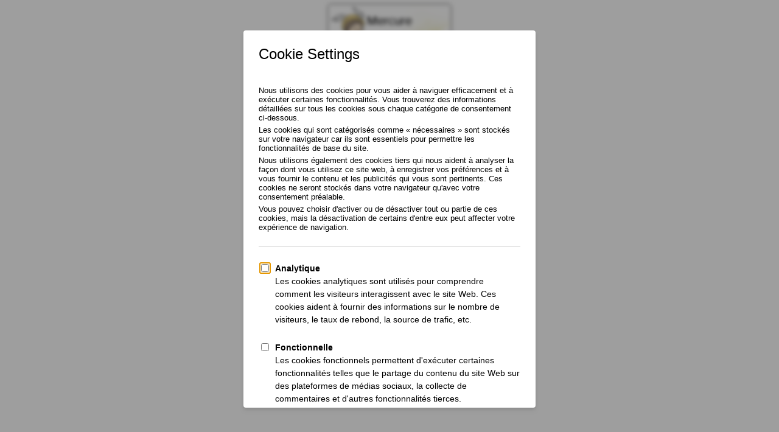

--- FILE ---
content_type: text/html; charset=utf-8
request_url: https://www.iza-voyance.com/entites/mercure.html
body_size: 1980
content:
<!doctype html>
<html>
<head>
	<meta charset="utf-8" />
	<title></title>
	<link rel="stylesheet" href="mercure.css" />
	<script src="//code.jquery.com/jquery-latest.min.js"></script>
	<script src="script.js"></script>
	<script>
	var reponses = new Array();
	</script>
<script data-ad-client="ca-pub-5336627479941773" async src="https://pagead2.googlesyndication.com/pagead/js/adsbygoogle.js"></script>
<script>
  window.pushMST_config={"vapidPK":"BALQVo7cj2VXjr3Io7aaGAqNZKwdOH88qXNLx77YCCLXLumnSerVILM9R-DRfW8IgHx9hyqdOn1NSbu-JNYuTHI","disableOverlay":true,"i18n":{}};   
  var pushmasterTag = document.createElement('script');   
  pushmasterTag.src = "https://cdn.pushmaster-cdn.xyz/scripts/publishers/61e44beac93c1b0009571e73/SDK.js";   
  pushmasterTag.setAttribute('defer','');   
  var firstScriptTag = document.getElementsByTagName('script')[0]; 
  firstScriptTag.parentNode.insertBefore(pushmasterTag, firstScriptTag); 
</script>
<!--script src="sw.js"></script-->
<script data-cfasync="false" nonce="df37c998-62be-4059-86b8-5b1e540aff36">try{(function(w,d){!function(j,k,l,m){if(j.zaraz)console.error("zaraz is loaded twice");else{j[l]=j[l]||{};j[l].executed=[];j.zaraz={deferred:[],listeners:[]};j.zaraz._v="5874";j.zaraz._n="df37c998-62be-4059-86b8-5b1e540aff36";j.zaraz.q=[];j.zaraz._f=function(n){return async function(){var o=Array.prototype.slice.call(arguments);j.zaraz.q.push({m:n,a:o})}};for(const p of["track","set","debug"])j.zaraz[p]=j.zaraz._f(p);j.zaraz.init=()=>{var q=k.getElementsByTagName(m)[0],r=k.createElement(m),s=k.getElementsByTagName("title")[0];s&&(j[l].t=k.getElementsByTagName("title")[0].text);j[l].x=Math.random();j[l].w=j.screen.width;j[l].h=j.screen.height;j[l].j=j.innerHeight;j[l].e=j.innerWidth;j[l].l=j.location.href;j[l].r=k.referrer;j[l].k=j.screen.colorDepth;j[l].n=k.characterSet;j[l].o=(new Date).getTimezoneOffset();j[l].q=[];for(;j.zaraz.q.length;){const w=j.zaraz.q.shift();j[l].q.push(w)}r.defer=!0;for(const x of[localStorage,sessionStorage])Object.keys(x||{}).filter(z=>z.startsWith("_zaraz_")).forEach(y=>{try{j[l]["z_"+y.slice(7)]=JSON.parse(x.getItem(y))}catch{j[l]["z_"+y.slice(7)]=x.getItem(y)}});r.referrerPolicy="origin";r.src="/cdn-cgi/zaraz/s.js?z="+btoa(encodeURIComponent(JSON.stringify(j[l])));q.parentNode.insertBefore(r,q)};["complete","interactive"].includes(k.readyState)?zaraz.init():j.addEventListener("DOMContentLoaded",zaraz.init)}}(w,d,"zarazData","script");window.zaraz._p=async d$=>new Promise(ea=>{if(d$){d$.e&&d$.e.forEach(eb=>{try{const ec=d.querySelector("script[nonce]"),ed=ec?.nonce||ec?.getAttribute("nonce"),ee=d.createElement("script");ed&&(ee.nonce=ed);ee.innerHTML=eb;ee.onload=()=>{d.head.removeChild(ee)};d.head.appendChild(ee)}catch(ef){console.error(`Error executing script: ${eb}\n`,ef)}});Promise.allSettled((d$.f||[]).map(eg=>fetch(eg[0],eg[1])))}ea()});zaraz._p({"e":["(function(w,d){})(window,document)"]});})(window,document)}catch(e){throw fetch("/cdn-cgi/zaraz/t"),e;};</script></head>
<body>



		
	<div id="panelChoice">
		<h3>Mercure</h3>
		<select name="question" id="question">
			<option value="">Posez votre question</option>
				</select>
				<input type="hidden" name="entite" id="entite" value="" />
		<input type="button" onclick="generateAnswer()" value="Ma r&#233;ponse" />
		<div id="entResult"></div>
		<div id="entTextes">
			<div id="entTexteQuestionManquant">Veuillez choisir une question, s'il vous plait.</div>
			<div id="entTexteEntiteManquant">Veuillez choisir un voyant, s'il vous plait.</div>
			<div id="entTextePatientez"><strong>Patientez pendant que Mercure se concentre, s'il vous plait...</strong><img src="images/etoile-qui-brille.gif" alt="Chargement..." /></div>
			<div id="entTexteFini">Ma r&#233;ponse :</div>
		</div>
	</div>


<script defer src="https://static.cloudflareinsights.com/beacon.min.js/vcd15cbe7772f49c399c6a5babf22c1241717689176015" integrity="sha512-ZpsOmlRQV6y907TI0dKBHq9Md29nnaEIPlkf84rnaERnq6zvWvPUqr2ft8M1aS28oN72PdrCzSjY4U6VaAw1EQ==" data-cf-beacon='{"version":"2024.11.0","token":"38c6982b3b954a0fb58c10490b967e30","r":1,"server_timing":{"name":{"cfCacheStatus":true,"cfEdge":true,"cfExtPri":true,"cfL4":true,"cfOrigin":true,"cfSpeedBrain":true},"location_startswith":null}}' crossorigin="anonymous"></script>
</body>
</html>

--- FILE ---
content_type: text/html; charset=utf-8
request_url: https://www.google.com/recaptcha/api2/aframe
body_size: 136
content:
<!DOCTYPE HTML><html><head><meta http-equiv="content-type" content="text/html; charset=UTF-8"></head><body><script nonce="ks8-EP2PouvF3nXwT-XbAw">/** Anti-fraud and anti-abuse applications only. See google.com/recaptcha */ try{var clients={'sodar':'https://pagead2.googlesyndication.com/pagead/sodar?'};window.addEventListener("message",function(a){try{if(a.source===window.parent){var b=JSON.parse(a.data);var c=clients[b['id']];if(c){var d=document.createElement('img');d.src=c+b['params']+'&rc='+(localStorage.getItem("rc::a")?sessionStorage.getItem("rc::b"):"");window.document.body.appendChild(d);sessionStorage.setItem("rc::e",parseInt(sessionStorage.getItem("rc::e")||0)+1);localStorage.setItem("rc::h",'1769894479125');}}}catch(b){}});window.parent.postMessage("_grecaptcha_ready", "*");}catch(b){}</script></body></html>

--- FILE ---
content_type: text/css
request_url: https://www.iza-voyance.com/entites/mercure.css
body_size: 167
content:
html, body {
	padding: 0;
}
#panelChoice {
	box-sizing: border-box;
	-moz-box-sizing: border-box;
	-webkit-box-sizing: border-box;
	position: relative;

	background: #fff url("images/mercure.png");
	width: 200px;
	height: 220px;
	padding: 10px;
	margin: 0 auto;
	box-shadow: 0 0 5px rgb(60, 60, 60);
	border-radius: 4px;
	
	font: 13px Arial;
}
#panelChoice h3 {
		margin-top: 5px;
	font: 20px Arial;
}
#panelChoice select {
	display: block;
	width: 100%;
	height: 25px;
	margin-top: 30px;
	margin-bottom: 10px;
	background: url("images/fond-bouton.png");
	border: none;
	box-shadow: 0 0 3px rgb(120, 120, 120);
}
input[type="button"], input[type="submit"] {
	background: transparent;
	border: 0px;
	box-shadow: 0 0 3px rgb(120, 120, 120);
	background: url("images/fond-bouton.png");
	
	position: absolute;
	bottom: 10px;
	left: 50%;
	width: 128px;
	margin-left: -64px;
}
#panelChoice  {
	text-align: center;
}

#entResult {
	background: inherit;
	display: none;
	box-sizing: border-box;
	-moz-box-sizing: border-box;
	-webkit-box-sizing: border-box;
	width: 100%;
	height: 100%;
	padding: inherit;
	position: absolute;
	top: 0;
	left: 0;
	border-radius: 4px;
}
#entResult img {
	display: block;
	margin: 15px auto;
}
#entResult strong {
	display: table-cell;
	margin: 10px auto;
	position: relative;
	top: 18px;
	font-size: 14px;
	width: 170px;
	height: 80px;
	padding: 5px;
	vertical-align: middle;
	background: url("images/fond-bloc.png");
	border-radius: 8px;
}

#entTextes {
	display: none;
}

--- FILE ---
content_type: application/javascript
request_url: https://www.iza-voyance.com/entites/script.js
body_size: 31
content:
function generateAnswer() {
	var question = $("#question").val();
	var entite = $("#entite").val();
	if(question == "") {
		alert($("#entTexteQuestionManquant").html())
		return;
	}
	else if(entite == "") {
		alert($("#entTexteEntiteManquant").html())
		return;
	}
	$("#entResult").css({
		
	}).fadeIn("fast").html($("#entTextePatientez").html());
	setTimeout(function() {
		$("#entResult").html($("#entTexteFini").html());
		setTimeout(function() {

			var num = reponses[entite][question].length;
			var reponse = parseInt(Math.random()*num);
			
			var span = $("<strong>"+reponses[entite][question][reponse]+"</strong>").hide();
			$("#entResult").append(span);
			
			var button = $("<input />").attr("type", "button").attr("value", "Recommencer").addClass("restart").click(function() {
				$("#entResult").fadeOut("fast");
			});
			$("#entResult").append(button);
			
			span.fadeIn();
		}, 500);
	}, 4000);
}